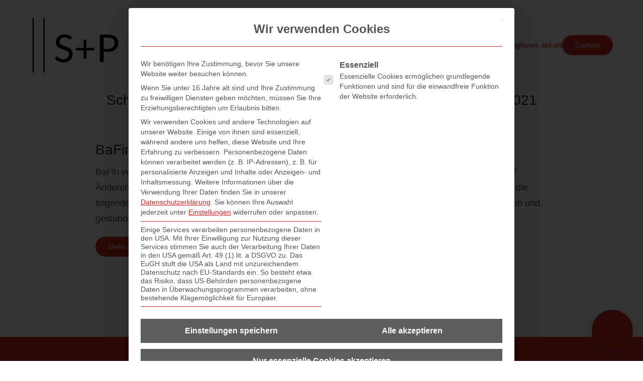

--- FILE ---
content_type: image/svg+xml
request_url: https://fortbildung-wien.at/wp-content/uploads/sp-seminare-logo.svg
body_size: 865
content:
<?xml version="1.0" encoding="utf-8"?>
<!-- Generator: Adobe Illustrator 25.2.1, SVG Export Plug-In . SVG Version: 6.00 Build 0)  -->
<svg version="1.1" id="Ebene_1" xmlns="http://www.w3.org/2000/svg" xmlns:xlink="http://www.w3.org/1999/xlink" x="0px" y="0px"
	 viewBox="0 0 141.7 141.7" style="enable-background:new 0 0 141.7 141.7;" xml:space="preserve">
<style type="text/css">
	.st0{fill:none;stroke:#000000;stroke-width:2;stroke-miterlimit:10;}
</style>
<g>
	<g>
		<path d="M64.1,61.1c-0.2,0.3-0.4,0.5-0.6,0.7S63.1,62,62.8,62c-0.3,0-0.7-0.2-1.2-0.5c-0.5-0.3-1-0.7-1.7-1.1
			c-0.7-0.4-1.5-0.8-2.5-1.1c-1-0.3-2.1-0.5-3.5-0.5c-1.3,0-2.5,0.2-3.5,0.5c-1,0.4-1.8,0.8-2.5,1.4c-0.7,0.6-1.2,1.3-1.5,2.1
			c-0.3,0.8-0.5,1.7-0.5,2.6c0,1.2,0.3,2.2,0.9,3s1.4,1.5,2.3,2c1,0.6,2.1,1,3.3,1.5c1.2,0.4,2.5,0.8,3.8,1.3
			c1.3,0.4,2.5,0.9,3.8,1.5c1.2,0.5,2.3,1.2,3.3,2.1c1,0.8,1.8,1.9,2.3,3.1c0.6,1.2,0.9,2.7,0.9,4.5c0,1.9-0.3,3.6-1,5.3
			c-0.6,1.7-1.6,3.1-2.8,4.3c-1.2,1.2-2.7,2.2-4.5,2.9c-1.8,0.7-3.8,1-6.1,1c-2.8,0-5.3-0.5-7.6-1.5c-2.3-1-4.2-2.4-5.9-4.1l1.7-2.8
			c0.2-0.2,0.4-0.4,0.6-0.6c0.2-0.2,0.5-0.2,0.8-0.2c0.4,0,0.9,0.2,1.4,0.7c0.5,0.5,1.2,0.9,2,1.5c0.8,0.5,1.8,1,2.9,1.5
			c1.2,0.4,2.6,0.7,4.2,0.7c1.4,0,2.6-0.2,3.7-0.6s2-0.9,2.7-1.6c0.8-0.7,1.3-1.5,1.7-2.5c0.4-1,0.6-2,0.6-3.2
			c0-1.3-0.3-2.4-0.9-3.2c-0.6-0.8-1.4-1.5-2.3-2.1c-1-0.6-2.1-1-3.3-1.4c-1.2-0.4-2.5-0.8-3.8-1.2c-1.3-0.4-2.5-0.9-3.8-1.4
			c-1.2-0.5-2.3-1.2-3.3-2.1c-1-0.9-1.7-1.9-2.3-3.2c-0.6-1.3-0.9-2.9-0.9-4.8c0-1.5,0.3-3,0.9-4.4s1.4-2.7,2.6-3.8
			c1.1-1.1,2.5-2,4.2-2.6c1.7-0.7,3.5-1,5.7-1c2.4,0,4.6,0.4,6.6,1.1c2,0.8,3.7,1.9,5.2,3.3L64.1,61.1z"/>
		<path d="M88.2,62.4v12.8h12.2v4H88.2v12.9h-4.4V79.2H71.7v-4h12.2V62.4H88.2z"/>
		<path d="M115.1,81.3v16.1h-5.8v-43H122c2.7,0,5.1,0.3,7.1,0.9c2,0.6,3.7,1.5,5,2.7s2.3,2.6,3,4.2c0.6,1.6,1,3.5,1,5.5
			c0,2-0.3,3.8-1,5.5s-1.7,3.1-3.1,4.3c-1.3,1.2-3,2.1-5,2.8c-2,0.7-4.3,1-6.9,1H115.1z M115.1,76.7h6.9c1.7,0,3.1-0.2,4.4-0.7
			c1.3-0.4,2.3-1.1,3.2-1.8c0.9-0.8,1.5-1.7,2-2.8c0.4-1.1,0.7-2.3,0.7-3.6c0-2.7-0.8-4.9-2.5-6.4c-1.7-1.5-4.2-2.3-7.7-2.3h-6.9
			V76.7z"/>
	</g>
	<line class="st0" x1="21.7" y1="28" x2="21.7" y2="113.8"/>
	<line class="st0" x1="4.7" y1="28" x2="4.7" y2="113.8"/>
</g>
</svg>
